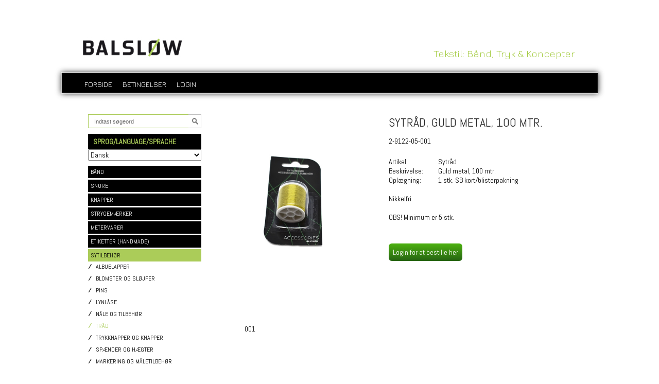

--- FILE ---
content_type: text/html; charset=utf-8
request_url: https://dkshop.balslow.com/pi/Sytr%C3%A5d-guld-metal-100-mtr-_6150193_201612.aspx
body_size: 37183
content:
<!DOCTYPE html PUBLIC "-//W3C//DTD XHTML 1.0 Transitional//EN" "http://www.w3.org/TR/xhtml1/DTD/xhtml1-transitional.dtd"><html id="ctl00_htmlTagId" xmlns="http://www.w3.org/1999/xhtml">
<head>
    <script type="text/javascript" src="/js/jquery-1.9.1.min.js"></script>
    <script type="text/javascript" src="/js/jquery.cookie.js"></script>
    <script type="text/javascript" src="/js/jquery-ui-1.10.3/jquery-ui.min.js"></script>
    <script type="text/javascript" src="/js/jquery-ui-1.10.3/jquery.ui.slider.min.js"></script>
    <script type="text/javascript" src="/js/touchPunch-0.2.2/jquery.ui.touch-punch.min.js"></script>
    <link href="/js/jquery-ui-1.10.3/jquery-ui.css" type="text/css" rel="stylesheet" /><link href="/js/jquery-ui-1.10.3/jquery.ui.slider.css" type="text/css" rel="stylesheet" />
    <script type="text/javascript">
        var $j = jQuery.noConflict(true);
        $j(function () {
        });

        $j.fn.enterKey = function (fnc) {
            return this.each(function () {
                $(this).keypress(function(ev) {
                    var keycode = (ev.keyCode ? ev.keyCode : ev.which);
                    if (keycode == '13') {
                        fnc.call(this, ev);
                    }
                });
            });
        };
    </script>
<!-- http://www.scancommerce.dk --><title>Sytråd, guld metal, 100 mtr.</title><link href="https://dkshop.balslow.com/pi/Sytr%C3%A5d-guld-metal-100-mtr-_6150193_201612.aspx" rel="canonical" /><meta name="keywords" content="Sytråd, guld metal, 100 mtr." /><script src="//ajax.googleapis.com/ajax/libs/jquery/2.1.1/jquery.min.js"></script>
<link href='https://fonts.googleapis.com/css?family=Abel' rel='stylesheet' type='text/css'>
<link href='https://fonts.googleapis.com/css?family=Jura' rel='stylesheet' type='text/css'>

<!-- <script src="//oss.maxcdn.com/libs/modernizr/2.6.2/modernizr.min.js"></script> -->
<!-- HTML5 Shim and Respond.js IE8 support of HTML5 elements and media queries -->
    <!-- WARNING: Respond.js doesn't work if you view the page via file:// -->
    <!--[if lt IE 9]>
      <script src="https://oss.maxcdn.com/libs/html5shiv/3.7.0/html5shiv.js"></script>
      <script src="https://oss.maxcdn.com/libs/respond.js/1.3.0/respond.min.js"></script>
    <![endif]-->

<script src="https://kit.fontawesome.com/d5674e902d.js"></script><meta http-equiv="content-language" content="da" />
<link href="/SL/L/719/browserreset.css?d=635423224942700000" rel="stylesheet" type="text/css" /><link href="/SL/L/719/eSellerDefaults.css?d=635423224942700000" rel="stylesheet" type="text/css" /><link href="/SL/L/719/custom.css?d=636967291557130000" rel="stylesheet" type="text/css" /><link href="/SL/L/719/balslow.css?d=635610680545130000" rel="stylesheet" type="text/css" /><link href="/SL/L/719/slider.css?d=635518258632700000" rel="stylesheet" type="text/css" /><link href="/SL/L/719/default.css?d=636978335197700000" rel="stylesheet" type="text/css" /><link href="/SL/PLT/50668/plt.css?d=635423225022730000" rel="stylesheet" type="text/css" /><link href="/SL/PL/1746/containers.css?d=635423225239400000" rel="stylesheet" type="text/css" /><link href="/SL/PL/1746/shopelements.css?d=636975790783500000" rel="stylesheet" type="text/css" /><link href="/SL/PL/1746/content.css?d=635423225239400000" rel="stylesheet" type="text/css" /><link href="/SL/PL/1746/pMenuNiveau5-8.css?d=635423225239400000" rel="stylesheet" type="text/css" /><link href="/SL/C/9431/c.css?d=635423226517530000" rel="stylesheet" type="text/css" /><link href="/SL/C/9430/c.css?d=635423226515700000" rel="stylesheet" type="text/css" /><link href="/SL/C/21569/c.css?d=636977599760700000" rel="stylesheet" type="text/css" /><script src="/js/v-35/functions.js?d=620148960000000000" type="text/javascript"></script><script src="/SL/L/719/jquery-1.10.2.min.js?d=635519120439470000" type="text/javascript"></script><script src="/SL/L/719/bootstrap.min.js?d=635519106633570000" type="text/javascript"></script><script src="/SL/L/719/custom_scripts.js?d=636403736663270000" type="text/javascript"></script><script src="/SL/L/719/bundle.js?d=637817437176330000" type="text/javascript"></script><script src="/js/DropDownMenu.js?d=620148960000000000" type="text/javascript"></script></head>
<body>
    
    
    <form method="post" action="/pi/Sytr%C3%A5d-guld-metal-100-mtr-_6150193_201612.aspx" id="aspnetForm">
<div class="aspNetHidden">
<input type="hidden" name="__EVENTTARGET" id="__EVENTTARGET" value="" />
<input type="hidden" name="__EVENTARGUMENT" id="__EVENTARGUMENT" value="" />
<input type="hidden" name="__PIT" id="__PIT" value="H4sIAAAAAAAEAKVV/1IbNxAeC2R+hZg0qZumraNJkxpmYoMxhiZMJoMNSd0QwmCSlHY6Hvm09imcpatOh3FeoS/Rx+j/fbB2pTNMSTqd6dR/nG+l3e9bfbu3+jNXKND5Sr22ubXVqG81CkVSuvmGR1JwC0fwSwqJfakFkFyR9Ati8iDU+eV5YKVWdGs1lqudsTUPWvUHOw1RGaSRqAzB8qhSW1urDK2pdDdrjbXao3p3fa22WVuv8iQ+L+ZJ7gJylkwVCsXp0vQxnFtKW5FOoLT4SrUiCcriMzilj++/Wy5/Hdhoba3rnhvdJk9OwTZTa7U6NHoY2/JKNZQClle2DdjUKNbnUQLbQmDKojiPhJj4nFQKTGiHEd3Y1WysUzbiyjKrWS8ds9hokQZohtwymTCl8U+xxOrglI3BPhWYbJHcnaa/5t4CE9p7hPwMspCL+IuYKmtbNpJRxLgx0nlpliYMPX/a++Fwd2+//Wbv6GR353jv5yr7h3yUHl0F5kqgg7Ssrw0TECGmGT8VviqY1fMTBFAAwgHwgQFgsv8Rqk4t0/3JqXpowHkMgcWoCU1VkJnCkoMklHzPBf7I3MXC1AG8QyVntAr+f20ckShe88XB/O+8nQhvQ7g8Hgt0cqk8oT8e417fgByEE23PODoJiEEJqQZMKzYKZRAyaWHoD6+NAJNpF4IBv+awXZ0cU6BTZc24OtGR0N9yx5oFPArSCD8G7wPn2PMsCWUcI8lDjxFwxbBHERstw97LGKEEeKbYQJKwe61LkM4k9J6THJWpspMJBGqBbKHGxnclilFVlsae1R/BdVOoY1ZBs5y4s4OvkE91/[base64]/M1wFgNam43qtpGv8F1gYoYe46nKa+S5VmK8j89xtAxnCuiPLt5OJ5bnaOOzQc91xze1LG6bcZ7Lu8BcOAMvoD5dQUncB+QNtRhwj6i4if6gzsLonPtLDLLruiPOdEQjAg2w43tlOpM/A7244oKnXnR1KGk6OxWfcaGBZYkjUcDWYe46NMjl6wwXM76fnMOxhqw5wpXEByU8dZMPx51+kbrrQqZo3b73UkUCHh5fFYK/6uLnVGOCXu3gxEb75YHIFOvItMtBa+GGHxTHwdDJG3NwvTfEIWZrp2LXm5CKYxs3LayZ39TXfL2Rc050/fnfkOYeTL+W16kWpoauyv2xDmVTPeJTCkyfl8srfzHJbCcvxM0kwGHAalN346usgTeiuTDrATRDuRJFGuZ9Yk8L2h3AfAVyBL5fmtDqFsdAjRfePDY9bR8sC4Yc4HaoDsHsRuNfmuC2Wy5ejspYNzOxZ7/asyjIprzxkgJW2K9uCEH853nidQCftDaVtAl43UpvwLgHU4Xqmk7vbZt7IRPYiCCdX3hUR571+C7h3O0dL3W5L47ero8Rd9NKAGyJNHpy+gHG3W6R02Sd238/z+9kkz6Z6Ns9PIOlmU+w/eJb/3fNA/2fH1SuOH906rfC8lbXiju24FvwL+D65cfMIAAA=" />
<input type="hidden" name="__VIEWSTATE" id="__VIEWSTATE" value="" />
</div>

<script type="text/javascript">
//<![CDATA[
var theForm = document.forms['aspnetForm'];
if (!theForm) {
    theForm = document.aspnetForm;
}
function __doPostBack(eventTarget, eventArgument) {
    if (!theForm.onsubmit || (theForm.onsubmit() != false)) {
        theForm.__EVENTTARGET.value = eventTarget;
        theForm.__EVENTARGUMENT.value = eventArgument;
        theForm.submit();
    }
}
//]]>
</script>



<script type="text/javascript">
//<![CDATA[
window.locationExtId='WEBLOCATION';function ChangeCurrentLanguage(oSelect) {pageQuery.setValue('LanguageID',oSelect.options.item(oSelect.selectedIndex).value); window.location.href=window.location.pathname + '?' + pageQuery.toString();}eSellerShopElements='22*49221*LanguageSelectbdy*ctl00$ctl10$ctl01;9*42559*pMenubdy*ctl00$ctl10$ctl02;56*42564*ucInfoMessagebdy*ctl00$ctl13$ctl00;58*42566*ucMenuCmsbdy*ctl00$ctl13$ctl01';eSellerIsAjaxA2BEnabled=true;//]]>
</script>

    
<script type="text/javascript">
    
    function InvokeActionByRequestType(requestType, productId, productVariantId, quantity, args, postCodeControlClientId, countryControlClientId, collectAtStoreControlClientId, returnUrl) {
        switch (requestType) {
            case "Ajax":
                atbAjaxNoQty(productId, productVariantId, quantity, args, postCodeControlClientId, countryControlClientId, collectAtStoreControlClientId);
                break;
            case "GET":
                atbNoQty(productId, productVariantId, quantity, args, postCodeControlClientId, countryControlClientId, collectAtStoreControlClientId, returnUrl);
                break;
            case "POST":
                atbP("/basket/atb.aspx?rurl=" + returnUrl + args);
                break;
            case "PostBack":
                eval(returnUrl);
                break;
        }
    }

    function ActivateBasketButtonPrompt(productId, productVariantId, args, quantity, requestType, returnUrl, renderNoInStockPromptContent, renderAddressPrompt, deliveryDate) {
        $j('#ctl00_ctl04_BasketButtonPrompt').hide();
        $j('#ctl00_ctl04_buyNotInStockError').hide();
        var postCodeControlClientId = "ctl00_ctl04_BasketButtonPromptTxtPostCode";
        var countryControlClientId = "ctl00_ctl04_BasketButtonPromptDdlCountry";
        var collectAtStoreControlClientId = "ctl00_ctl04_BasketButtonPromptChxCollectAtStore";
        
        $j('#ctl00_ctl04_buyNotInStockDesc').text( "We do not have that product in stock. It will arrive to us at [EXPDELIVERYDATE]. Do you want to buy now that product and wait for delivery?".replace('[EXPDELIVERYDATE]', deliveryDate));
        $j('#ctl00_ctl04_BasketButtonPromptTxtPostCode').keydown(function(event) { atbcr(event, 'ctl00_ctl04_AddToBasketButton'); });
        $j('#ctl00_ctl04_BasketButtonPrompt').show();
        
        $j('#ctl00_ctl04_AddToBasketButton').click(function () {
            if (renderNoInStockPromptContent) {
                var yesRadioButton = $j('#ctl00_ctl04_ButtonBasketPromptYes_button');
                if (yesRadioButton == null) {
                    throw new Error('Could not find yes radio button. Need agreement of buying not in stock but soon delivered product.');
                }
                if (yesRadioButton.is(":checked")) {
                    InvokeActionByRequestType(requestType, productId, productVariantId, quantity, args, postCodeControlClientId, countryControlClientId, collectAtStoreControlClientId, returnUrl);

                    $j('#ctl00_ctl04_BasketButtonPrompt').hide();
                } else {
                    $j('#ctl00_ctl04_buyNotInStockError').show();
                }
            } else {
                InvokeActionByRequestType(requestType, productId, productVariantId, quantity, args, postCodeControlClientId, countryControlClientId, collectAtStoreControlClientId, returnUrl);
                $j('#ctl00_ctl04_BasketButtonPrompt').hide();
            }
            
            return false;
        });
        
        if (renderNoInStockPromptContent) {
            $j('#ctl00_ctl04_buyNotInStockContent').show();
                
        } else {
            $j('#ctl00_ctl04_buyNotInStockContent').hide();
        }

        if (renderAddressPrompt) {
            $j('#ctl00_ctl04_addressPrompt').show();
            $j('#ctl00_ctl04_IsPromptVisible').val("1");
        } else {
            $j('#ctl00_ctl04_addressPrompt').hide();
        }
    }
</script>
<div id="ctl00_ctl04_BasketButtonPrompt" class="BasketButtonFreightCalculationPrompt" style="display: none">
    <input type="hidden" name="ctl00$ctl04$IsPromptVisible" id="ctl00_ctl04_IsPromptVisible" value="0" />
    <div class="PromptHead">
        <a onclick="$j(&#39;#ctl00_ctl04_BasketButtonPrompt&#39;).hide();return false;" id="ctl00_ctl04_BasketButtonPromptCloseButton" href="javascript:__doPostBack(&#39;ctl00$ctl04$BasketButtonPromptCloseButton&#39;,&#39;&#39;)">Close</a>
    </div>
    <div id="ctl00_ctl04_buyNotInStockContent" class="PromptContent">
        <div id="ctl00_ctl04_buyNotInStockHeader" class="PromptContentheader">Do you want to buy product that is not in stock yet?</div>
        <div id="ctl00_ctl04_buyNotInStockDesc" class="PromptContentDescription">We do not have that product in stock. It will arrive to us at [EXPDELIVERYDATE]. Do you want to buy now that product and wait for delivery?</div>
        <div>
            <div id="ctl00_ctl04_buyNotInStockError" class="ui-state-error" style="display: none">You need to agree if you want to buy out of stock but expected product.</div>
            <input id="ctl00_ctl04_ButtonBasketPromptYes_button" type="radio" name="ctl00$ctl04$addNotInStockGroup" value="ButtonBasketPromptYes_button" /><label for="ctl00_ctl04_ButtonBasketPromptYes_button">Ja</label>
            <input id="ctl00_ctl04_ButtonBasketPromptNo_button" type="radio" name="ctl00$ctl04$addNotInStockGroup" value="ButtonBasketPromptNo_button" onclick="$j(&#39;#ctl00_ctl04_BasketButtonPrompt&#39;).hide();return false;" /><label for="ctl00_ctl04_ButtonBasketPromptNo_button">Nej</label>
        </div>
    </div>
    <div id="ctl00_ctl04_addressPrompt" class="PromptContent">
        <div id="ctl00_ctl04_DestinationPromptHeader" class="PromptContentheader">What is the delivery cost?</div>
        <div class="PromptContentDescription">
            The freight will vary depending on which item you order and where you live in the country.
            To calculate the exact shipping, you can enter your zip code and press "Calculate Shipping" button. You can also choose to pick up the item in shop - it's free.
        </div>
        <div class="PromptContentInput">
            <div>
                Post code:
                <input name="ctl00$ctl04$BasketButtonPromptTxtPostCode" type="text" id="ctl00_ctl04_BasketButtonPromptTxtPostCode" />
            </div>
            <div id="ctl00_ctl04_PromptContentInputCountry" class="PromptContentInputCountry">
                Country: 
                <select name="ctl00$ctl04$BasketButtonPromptDdlCountry" id="ctl00_ctl04_BasketButtonPromptDdlCountry">
	<option value="-1">Select a country</option>
	<option value="2">Austria</option>
	<option value="4">Belgium</option>
	<option value="5">Bulgaria</option>
	<option value="7">Canada</option>
	<option value="8">Switzerland</option>
	<option value="9">Czech Republic</option>
	<option value="10">Germany</option>
	<option value="11">Denmark</option>
	<option value="13">Estonia</option>
	<option value="14">Spain</option>
	<option value="15">Finland</option>
	<option value="16">France</option>
	<option value="17">United Kingdom</option>
	<option value="19">Hungary</option>
	<option value="21">Ireland</option>
	<option value="23">Island</option>
	<option value="24">Italy</option>
	<option value="26">Lithuania</option>
	<option value="33">Netherlands</option>
	<option value="34">Norway</option>
	<option value="37">Poland</option>
	<option value="39">Romania</option>
	<option value="41">Sweden</option>
	<option value="43">Slovenia</option>
	<option value="50">USA</option>
	<option value="52">Faroe Islands</option>
	<option value="53">Greenland</option>
	<option value="55">Luxembourg</option>
	<option value="57">Slovakia</option>
	<option value="157">Kuwait</option>
	<option value="175">Moldova, Republic Of</option>

</select>
            </div>
            <div class="PromptContentInputCollectAtStore">
                <input id="ctl00_ctl04_BasketButtonPromptChxCollectAtStore" type="checkbox" name="ctl00$ctl04$BasketButtonPromptChxCollectAtStore" /><label for="ctl00_ctl04_BasketButtonPromptChxCollectAtStore">Do you want to collect goods at store?</label>
            </div>
        </div>
    </div>
    <div class="PromptContentButtons">
         <img src="/SL/SI/719/66/3300b1e2-4b8d-4208-ba46-f63f93604313.jpg" id="ctl00_ctl04_AddToBasketButton" alt="Buy" style="display:inline-block;height:38px;width:156px;" />
    </div>
</div>

    <div id="main">
    <table width="100%" id="tblTop" cellpadding="0" cellspacing="0">
        <tr>
            <td class="TopBanner">
                <div id="topbanner">
                    <div style="margin: 0px; height: 125px; background-image: url(/SL/TB/023d5730-8d0b-4c27-b6d8-247dcdd75a19.jpg);"><a href="/"><img src="/images/layout/transparent.gif" border="0" width="300" height="115" alt="https://dkshop.balslow.com/" /></a></div>
                </div>
            </td>
            <td class="TopRight">
                <div id="topRight">
                    <div class="ese71bdy esebdy" ><!-- Content template Element - Variables -->
<script type="text/javascript">

  var serial = 'd9c636d5f018412eaa2b1a0caa6c62c6';
  var locId = '14960';
  var langId = '1';
  var cId = '54';
  var countryId = '11';
  var mId = '0';
  var currencyIdVal = 'DKK';
  var customerId ='rzgqwBn4WJwW%2f%2b91F4fnLXtV%2f0GOsARQZr5q%2f%2f7wQYk%3d';
  var isBasketEmpty = 'True';
  var isCustomerLoggedIn = 'False';
  var isSalesPersonLoggedIn = 'False'; 
  var loggedCustomer = 'rzgqwBn4WJwW/+91F4fnLXtV/0GOsARQZr5q//7wQYk=';
  var addToBasketBtn = '[label_add-to-basket]';
  var customerExtId = '';
  var freeFreightAmount = 3000;
  var bundleError = 'Denne vare skal købes i bundter af ';
  var qtyError = 'Der skal købes minimum {qty} {unit} af denne vare / pr. variant';
  var cantBuy = "Denne vare kan desværre ikke købes.";
  var basketCount = parseInt('0');
  var pickupCoupon = "Du har opnået 5% rabat i afhentningsrabat";


</script></div><div class="ese71 ese" ><div class="ese71bdy esebdy"><!-- Content template HeaderText -->
<div class="headerTextArea">Tekstil: Bånd, Tryk &amp; Koncepter</div></div><div class="ese71foot esefoot" ></div></div><div class="ese71bdy esebdy" ><!-- Content template Element - Text -->
<script type="text/javascript">

  var paginationText = '';
  var paginationTextPrevious = 'Forrige';
  var paginationTextNext = 'Næste';
  var productListLoadingText = 'Indlæsning af produkter';
  var productListSorting = '';
  var productListColli = '';
  var productListSearch = '';
  var productListMoreFilters = '';
  var productListNoResultsText = 'Ingen produkter fundet';
  var productListPriceDescription = 'Pris:';
  var searchResultText = 'Din søgning på "{query}" gav {result} resultat(er).';
  var productDetailsPrice = 'Pris';
  var productDetailsUnitprice = 'Pris pr. {unit}: {price}';
  var unitSTK = 'mtr';
  var unitSTKS = 'stk';
  var notLoggedInText = 'Login for at bestille her';

</script></div>
                </div>
            </td>
        </tr>
    </table>
    <div id="topMenu">
        <div id="ddMenu"><span onmouseover="javascript:showddSubMenu('f4c42ff26e9146c4b2634787d1e27567')"  onmouseout="javascript:hideAllddSubMenus()"><a href="/">Forside</a></span><span onmouseover="javascript:showddSubMenu('22938cb2724f498aa39ebb3c179a5472')"  onmouseout="javascript:hideAllddSubMenus()"><a href="/info/Betingelser_4369l1.aspx">Betingelser</a></span><span onmouseover="javascript:showddSubMenu('bf7f47e04b6b4593a4471f94ef8e836e')"  onmouseout="javascript:hideAllddSubMenus()"><a href="/customers/customer_login.aspx">login</a></span></div>

<div style="clear: both">
</div>
<div class="ese71 ese" ><div class="ese71bdy esebdy"><!-- Content template Text and variables -->
<script type="text/javascript">
var customerIsLoggedIn = "False";
var currentSalespersonLoggedIn = "False";
$(document).ready(function() {
        if(currentSalespersonLoggedIn == "False" ){
        	if(customerIsLoggedIn == "False"){
           		 $('body').addClass('not-loggin')
        	}
        }
    });
</script></div><div class="ese71foot esefoot" ></div></div>
    </div> 
    <div id="breadCrumb">
        
    </div> 
    <div id="content">
        <table id="tblContent" width="100%">
            <tr>
                <td class="leftPane">
                    <div class="ese71 ese" ><div class="ese71bdy esebdy"><!-- Content template SearchBox -->
<style type="text/css">
#customSearchContent {
	width: 100%;
	/*margin: 6% 0px 15% 7%;*/
	height: 28px;
    }
#customSearchContent h2 {
	display:none;
    }
#customSearchContent .textbox {
	padding: 0px 0px 0px 5%;
	height: 25px;
	width: 183px;
	font-family: 'Exo 2', sans-serif;
	font-size: 11px;
	color: #666666;
	background-color: transparent;
	margin: 0px 0px 0px 0px;
	border-top: solid 1px #ABCC59;
	border-right: solid 0px #ABCC59;
	border-bottom: solid 1px #ABCC59;
	border-left: solid 1px #ABCC59;
	float: left;
    }
#customSearchContent .submit {
	width: 25px;
	margin: 0px 0px 0px 0px;
	padding: 5px 0px 0px 0px;
	background-color: transparent;
	background-image: url(/SL/C/7487/srcBtn.png);
	height: 27px;
	background-repeat: no-repeat;
	float: left;
	border-top: solid 1px #bfbfbf;
	border-right: solid 1px #bfbfbf;
	border-bottom: solid 1px #bfbfbf;
	border-left: solid 0px #bfbfbf;
    }
/*Styling of Search Results*/
ul.ui-autocomplete li a div.list_item_container {
	padding: 8px;
	width: 330px;
	background-color: white;
	color:gray;
	}
ul.ui-autocomplete li a div.list_item_container:hover {
	background-color:#E6E6E6;
	}
ul.ui-autocomplete li a div.list_item_container div.list_item_image {
	float: left;
	padding-right: 10px;
	border: 1px solid #ABCC59;
	}
ul.ui-autocomplete li a div.list_item_container div div.item_content {
	width: 140px;
	padding-left: 5px;
	float: left;
	}
ul.ui-autocomplete li a div.list_item_container div div.item_content div.label {
	overflow: hidden;
	font-size: 13px;
	height: 20px;
	}
ul.ui-autocomplete li a div.list_item_container div div.item_content div.description {
	overflow: hidden;
	font-size: 13px;
	height: 12px;
	}
ul.ui-autocomplete li a div.list_item_container div div.item_content div.price {
	color: black;
	padding-top: 3px;
	font-size: 13px;
	}
ul.ui-autocomplete li a div.list_item_container div div.menu {
	color: gray;
	font-size: 13px;
	float: right;
	width: 70px;
	}
ul.ui-autocomplete li a div.list_item_container span.highlight {
	color: lightseagreen;
	}
</style><div id="customSearchContent">

<script type="text/javascript">
    var isSearchAllowed = false;

    function GetFullMenuName(name) {
        if (name == "Article") {
            return "Artikel";
        } else if (name == "Product Menu") {
            return "Produkt Menu";
        } else if (name == "Product") {
            return "Produkt";
        } else {
            return "";
        }
    }

    $j(document).ready(function () {
        if (true) {

            var numberOfRecords = 0;
            var widgetInst = $j("#ctl00_ctl10_ctl00_ctl03_txtSearch").autocomplete({
                appendTo:"#AdvancedSearchResultsContainer",
                source:
                    function(request, response) {
                        if (isSearchAllowed) {
                            var text = $j("#ctl00_ctl10_ctl00_ctl03_txtSearch").val();
                            var imageSize = 50;
                            var count = 7;
                            var enabledEntities = "Product,Menu";
                            var priority = "Product-Menu-Article";
                            var scoring = parseFloat("0,2".replace(",", "."));
                            var noImageIconType = 1;
                            var serialNumber = '7B1C64FD092D45E7F1EAEB21B8040B92';
                            var langId = '1';
                            var auth = 'lo84Zi9t5f6mlFuymgGA2SEpC5Hm%2bjatpDbaVUqMgiI%3d';

                            $j.ajax({
                                type: "GET",
                                url: "/Services/SearchService.aspx",
                                data: $j.param({ "searchText": text, "resultCount": count, "imageSize": imageSize, "enabledEntities": enabledEntities, "priorities": priority, "score": scoring, "noImageIconType": noImageIconType, "locId": window.locationExtId, "langId": langId, "auth": auth, "uniqueKey": serialNumber }),
                                contentType: "application/json; charset=utf-8",
                                dataType: "json",
                                success: function(data) {
                                    if (data != null && data.SearchResults != undefined && data.NumberOfResults != undefined) {
                                        numberOfRecords = data.NumberOfResults;
                                        response($j.map(data.SearchResults, function(item) {
                                            if (item.EntityName == 1) {
                                                var truncatedProductName = item.Name.length > 30 ? item.Name.substring(0, 30) + "..." : item.Name;
                                                return {
                                                    label: truncatedProductName,
                                                    image: item.Image,
                                                    value: item.Name,
                                                    menu: item.MenuName,
                                                    description: item.ProductVariant,
                                                    url: item.CanonicalUrl,
                                                    price: item.Price,
                                                    isExact: item.IsExact
                                                };
                                            } else {
                                                return {
                                                    label: item.Name,
                                                    value: item.Name,
                                                    menu: item.MenuName,
                                                    image: item.Image,
                                                    price: null,
                                                    description: null,
                                                    url: item.CanonicalUrl,
                                                    isExact: item.IsExact
                                                };
                                            }
                                        }));
                                    } else {
                                        response();
                                    }
                                }
                            });
                        }
                    },
                minLength: 3
            }).data("ui-autocomplete");
                
            widgetInst._renderItem = function(ul, item) {
                var isProduct = item.price != null;
                var hasImage = item.image != null;
                var isProductVariant = item.ProductVariant != null;
                var name = item.label.replace(new RegExp(this.term.trim(), "gi"), "<span class='highlight'>$&</span>");
                var menuName = item.menu && GetFullMenuName(item.menu).replace(new RegExp(this.term.trim(), "gi"), "<span class='highlight'>$&</span>");
                var productMenuName = item.menu && item.menu.replace(new RegExp(this.term.trim(), "gi"), "<span class='highlight'>$&</span>");
                var innerHtml =
                    '<a href="' + item.url + '">' +
                        '<div class="list_item_container">' +
                    (hasImage ?
                        '<div class="list_item_image">' +
                            '<img src="' + item.image + '">' +
                            '</div>' : "") +
                        '<div>' +
                        '<div class="item_content">' +
                        '<div class="label">' + name + '</div>' +
                        (isProduct && isProductVariant ? '<div class="description">' + item.description.replace(new RegExp(this.term, "gi"), "<span class='highlight'>$&</span>") + '</div>' : "") +
                        (isProduct ? '<div class="price">' + item.price + '</div>' : "") +
                        '</div>' +
                        '<div class="menu">' + 
                        '<span>' +
                        (isProduct && menuName && productMenuName ? 'Findes i <span class="menuText">' +  productMenuName + '</span>' : '<span class="menuText">' + menuName  + '</span>') +
                        '</span>' +
                        '</div>' +
                        '</div>' +
                        '<div style="clear:both"/>' +
                        '</div></a>';
                var liItem = $j("<li></li>").data("item.ui-autocomplete", item).append(innerHtml).appendTo(ul);

                if (item.isExact) {
                    liItem.addClass("exact-match");
                }  

                return liItem;
            };

            widgetInst._renderMenu = function(ul, items) {
                var self = this;
                $j.each(items, function(index, item) {
                    self._renderItem(ul, item);
                });
                ul.append('<li class="autocomplete-footer"><span>' + "Vis alle ([NUMBER_OF_HITS]) resultater".replace("[NUMBER_OF_HITS]", numberOfRecords) + '</span></li>');
                $j("li.autocomplete-footer span").click(function() {
                    $j("#ctl00_ctl10_ctl00_ctl03_btnSearch").click();
                });
            };
        };
    });
</script>
<h2>
    <span id="ctl00_ctl10_ctl00_ctl03_controlHeading">Søg</span></h2>
<input name="ctl00$ctl10$ctl00$ctl03$txtSearch" type="text" value="Indtast søgeord" id="ctl00_ctl10_ctl00_ctl03_txtSearch" class="textbox" onblur="if(this.value==&#39;&#39;)this.value=&#39;Indtast søgeord&#39;" onfocus="isSearchAllowed=true;if(this.value==&#39;Indtast søgeord&#39;)this.value=&#39;&#39;" onkeydown="TrapCR(document.getElementById(&#39;ctl00_ctl10_ctl00_ctl03_btnSearch&#39;), event);" />
<input type="button" name="ctl00$ctl10$ctl00$ctl03$btnSearch" value="" onclick="javascript:__doPostBack(&#39;ctl00$ctl10$ctl00$ctl03$btnSearch&#39;,&#39;&#39;)" id="ctl00_ctl10_ctl00_ctl03_btnSearch" class="submit" />
<div id="AdvancedSearchResultsContainer"></div>
<div style="clear:both;"></div></div><script>
var currentSalespersonLoggedIn = "False";
$(document).ready(function() {
    if(customerIsLoggedIn == "False"){
      $('#AdvancedSearchResultsContainer .price').each(function() {
          var element = $(this);
          element.hide();
      });
    }
  	 if(currentSalespersonLoggedIn == "True"){
      $('.plist .prbasket').each(function() {
          var element = $(this);
          element.show();
      });
    }
});

</script></div><div class="ese71foot esefoot" ></div></div><div id="LanguageSelect" class="ese" ><h2 id="LanguageSelecth2" class="eseh2">SPROG/LANGUAGE/SPRACHE</h2><div id="LanguageSelectbdy" class="esebdy">
<div class="select">
    <select name="ctl00$ctl10$ctl01$ddlLanguage" id="ctl00_ctl10_ctl01_ddlLanguage" onChange="ChangeCurrentLanguage(this);">
	<option selected="selected" value="1">Dansk</option>
	<option value="2">English</option>
	<option value="5">German</option>

</select>
</div>
</div><div id="LanguageSelectfoot" class="esefoot"></div></div><div id="pMenu" class="ese" ><div id="pMenubdy" class="esebdy"><ul id="pMenul0"><li><a href="/pl/B%C3%85ND_57654.aspx" title="BÅND">BÅND</a></li><li><a href="/pl/SNORE_61967.aspx" title="SNORE">SNORE</a></li><li><a href="/pl/KNAPPER_62088.aspx" title="KNAPPER">KNAPPER</a></li><li><a href="/pl/STRYGEM%C3%86RKER_67679.aspx" title="STRYGEMÆRKER">STRYGEMÆRKER</a></li><li><a href="/pl/METERVARER_62089.aspx" title="METERVARER">METERVARER</a></li><li><a href="/pl/ETIKETTER-HANDMADE-_179583.aspx" title="ETIKETTER (HANDMADE)">ETIKETTER (HANDMADE)</a></li><li><a href="/pl/SYTILBEH%C3%98R_67680.aspx" title="SYTILBEHØR" class="active">SYTILBEHØR</a><ul id="pMenul1"><li><a href="/pl/SYTILBEH%C3%98R-Albuelapper_203862.aspx" title="Albuelapper">Albuelapper</a></li><li><a href="/pl/SYTILBEH%C3%98R-Blomster-og-Sl%C3%B8jfer_203864.aspx" title="Blomster og Sløjfer">Blomster og Sløjfer</a></li><li><a href="/pl/SYTILBEH%C3%98R-Pins_437110.aspx" title="Pins">Pins</a></li><li><a href="/pl/SYTILBEH%C3%98R-Lynl%C3%A5se_203863.aspx" title="Lynlåse">Lynlåse</a></li><li><a href="/pl/SYTILBEH%C3%98R-N%C3%A5le-og-Tilbeh%C3%B8r_201611.aspx" title="Nåle og Tilbehør">Nåle og Tilbehør</a></li><li><a href="/pl/SYTILBEH%C3%98R-Tr%C3%A5d_201612.aspx" title="Tråd" class="active">Tråd</a></li><li><a href="/pl/SYTILBEH%C3%98R-Trykknapper-og-knapper_201613.aspx" title="Trykknapper og knapper">Trykknapper og knapper</a></li><li><a href="/pl/SYTILBEH%C3%98R-Sp%C3%A6nder-og-h%C3%A6gter_201614.aspx" title="Spænder og hægter">Spænder og hægter</a></li><li><a href="/pl/SYTILBEH%C3%98R-Markering-og-m%C3%A5letilbeh%C3%B8r_201615.aspx" title="Markering og måletilbehør">Markering og måletilbehør</a></li><li><a href="/pl/SYTILBEH%C3%98R-Sakse-og-sk%C3%A6reredskaber_201616.aspx" title="Sakse og skæreredskaber">Sakse og skæreredskaber</a></li><li><a href="/pl/SYTILBEH%C3%98R-Symaskinetilbeh%C3%B8r_201617.aspx" title="Symaskinetilbehør">Symaskinetilbehør</a></li><li><a href="/pl/SYTILBEH%C3%98R-B%C3%A5nd_201618.aspx" title="Bånd">Bånd</a></li></ul></li><li><a href="/pl/KREA-KIT_462524.aspx" title="KREA KIT">KREA KIT</a></li><li><a href="/pl/DEN-KOMPLETTE-SYPAKKE_67685.aspx" title="DEN KOMPLETTE SYPAKKE">DEN KOMPLETTE SYPAKKE</a></li><li><a href="/pl/DISPLAY-L%C3%98SNINGER-MV-_59571.aspx" title="DISPLAY LØSNINGER MV.">DISPLAY LØSNINGER MV.</a></li><li><a href="/pl/TILBUD_58147.aspx" title="TILBUD">TILBUD</a></li><li><a href="/pl/NYHEDER_93687.aspx" title="NYHEDER">NYHEDER</a></li><li><a href="/pl/INVISIBLE_232511.aspx" title="INVISIBLE">INVISIBLE</a></li><li><a href="/pl/S%C3%A6lgervarer_192190.aspx" title="Sælgervarer">Sælgervarer</a></li></ul></div><div id="pMenufoot" class="esefoot"></div></div><div class="ese71bdy esebdy" ><!-- Content template Productmenu hide "sælgervarer" -->
<script type="text/javascript">

  if(currentSalespersonLoggedIn === "False"){
    $('#pMenu a[href*="192190"]').parent().hide();
  }

</script></div>
                </td>
                <td class="leftSpace">
                    
                </td>
                <td class="contentPane">
                    <div id="precontentContainer"></div>
    <div id="ShopContent">
        
    <!-- Content template Balsløw - Product details using API -->
<div class="page-product-details"><div class="product-details__images--container"></div><div class="product-details__information--container"><hgroup class="product-details__top-information"><h1 class="product-details__name">Sytråd, guld metal, 100 mtr.</h1><h4 class="product-details__number">2-9122-05-001</h4></hgroup><div class="product-details__description"></div><div class="product-details__prices"><div class="product-details__prices--sales"></div><div class="product-details__prices--tax"></div></div><div class="product-details__better-prices"></div><div class="product-details__stock"><div class="product-details__stock--out-of-stock"><i class="fa fa-times" aria-hidden="true"></i>[stock__out-of-stock]</div></div><div class="product-details__buttons"></div><div class="product-details__specifications"><table class="product-details__specifications-table" cellspacing="0" cellpadding="0"></table></div><div class="product-details__quality-icons"></div><div class="product-details__documents"><div class="product-details__documents--header">Farvekort</div><div class="product-details__documents--list"></div></div></div></div><script>

$(document).ready(function() {
	var currentSalespersonLoggedIn = "False";
	if(currentSalespersonLoggedIn == "True"){
		$('.btn-page-login').each(function() {
			var element = $(this);
			element.hide();
		});
	}
});

  var pId = '6150193';

  settings.page = 'details';

</script>

    </div>
    <div id="postcontentContainer"><div class="ese71 ese" ><div class="ese71bdy esebdy"><!-- Content template ProductMenu Second Description -->
<div id="menuDesc2ndPlaceholderP"></div></div><div class="ese71foot esefoot" ></div></div><div class="ese71bdy esebdy" ><!-- Content template Element - Runtime -->
<script type="text/javascript">
  $(document).ready(function(){
    shop.init();
    // Hide invisible menu
    $('#pMenu a[title="INVISIBLE"]').parent('li').hide();
  });
</script></div></div>
                </td>
            </tr>
        </table>
    </div>  
    <div id="bottom">
        <div class="footerTextArea"><div class="footerText">Balsløw A/S</div><div class="footerTextSeparator">/</div><div class="footerText">Textilvænget 2</div><div class="footerTextSeparator">/</div><div class="footerText">9560 Hadsund</div><div class="footerTextSeparator">/</div><div class="footerText">Danmark</div><div class="footerTextSeparator">/</div><div class="footerText">Tlf. +45 98 57 19 00</div><div class="footerTextSeparator">/</div><div class="footerText">salg@balslow.com</div></div><div style="clear:both"></div>
    </div>
</div>
    
<script language="javascript" type="text/javascript">
function TrapCR(btn, e){
 if (e.keyCode == 13)
 { 
if (e.preventDefault)
e.preventDefault();
if (e.stopPropagation) 
e.stopPropagation();
if (e.returnValue)
 e.returnValue = false;
if (e.cancel);
 e.cancel = true;
if (e.cancelBubble);
 e.cancelBubble = true;
 btn.click();
 } 
}
</script>
</form>
    
    
    
</body>
</html>


--- FILE ---
content_type: text/css
request_url: https://dkshop.balslow.com/SL/L/719/balslow.css?d=635610680545130000
body_size: -72
content:
.prsi{
height:0px;
position:relative;
right:0px;
}
.prsi img{
position: relative;
bottom: 308px;
/* left:47px; */
}

--- FILE ---
content_type: text/css
request_url: https://dkshop.balslow.com/SL/L/719/slider.css?d=635518258632700000
body_size: 2028
content:

/* TOP slider - START */

#phSlider {
width: 840px;
height:284px;
}

/* pager in top slider - START */
#phPager {
height: 40px;
    margin: 0;
    padding: 3px 2px;
    position: relative;
    right: 2px;
    top: 0;
    z-index: 10000;
}

.cycle-pager { 
    text-align: center; width: 100%; z-index: 500; position: relative; top: 10px; bottom:10px; overflow: hidden;
}
.cycle-pager span { 
    font-family: arial; font-size: 50px; width: 16px; height: 16px;
    display: inline-block; color: #FFEBC4; cursor: pointer
}
.cycle-pager span.cycle-pager-active { color: #FDC85F;}
.cycle-pager > * { cursor: pointer;}


/* caption */
.cycle-caption { position: absolute; color: white; bottom: 15px; right: 15px; z-index: 700; }

/* overlay */
.cycle-overlay { 
    font-family: tahoma, arial;
    position: absolute; bottom: 0; width: 100%; z-index: 600;
    background: black; color: white; padding: 15px; opacity: .5;
}
.cycle-pager { position: static }
/* pager in top slider - END */

/* TOP slider - END */

/* Bottom Product slider - START*/
.slSlideMain {
width: 229px;
    height:300px;
margin: 0px 0px 0px 0px;
padding: 0 0 0 0;
float:left;
overflow: hidden
}

.slImage {
float:left;
margin: 10px 10px 0px 0px;
    height:266px;
    }

.slMain {
width: 114px;
height:100px;
padding: 5px 0px 5px 0px;
float:left;
display: block;
/*overflow: hidden*/
}

.slPtext a {

font-size: 16px;
color: #666666;
}

.slIcons {
margin: 5px 0px 0px 0px;
float: left;
    position: relative;
bottom: 307px;
left: 137px;
}

#sliderPrev {
position:relative;
background-color: #ABCC59;
margin: 0px 0px 0px 0px;
padding: 83px 10px 83px 9px;
float:left;
cursor: hand;
cursor: pointer;
font-family: Calibri, Verdana;
font-size: 26px;
color: #ffffff;
display: block;
z-index: 10000;
}

.phSliderBand {
position:relative;
margin: 0px 0px 0px 0px;
}

#sliderNext {
position:relative;
background-color: #ABCC59;
padding: 83px 10px 83px 9px;
margin: 0px 0px 0px 0px;
float:left;
cursor: hand;
cursor: pointer;
font-family: Calibri, Verdana;
font-size: 26px;
color: #ffffff;
display: block;
}


/* Bottom Product slider - END */

--- FILE ---
content_type: text/css
request_url: https://dkshop.balslow.com/SL/C/21569/c.css?d=636977599760700000
body_size: -137
content:
#main #ShopContent ul.ecDocs li a {
color: #000000;
}
